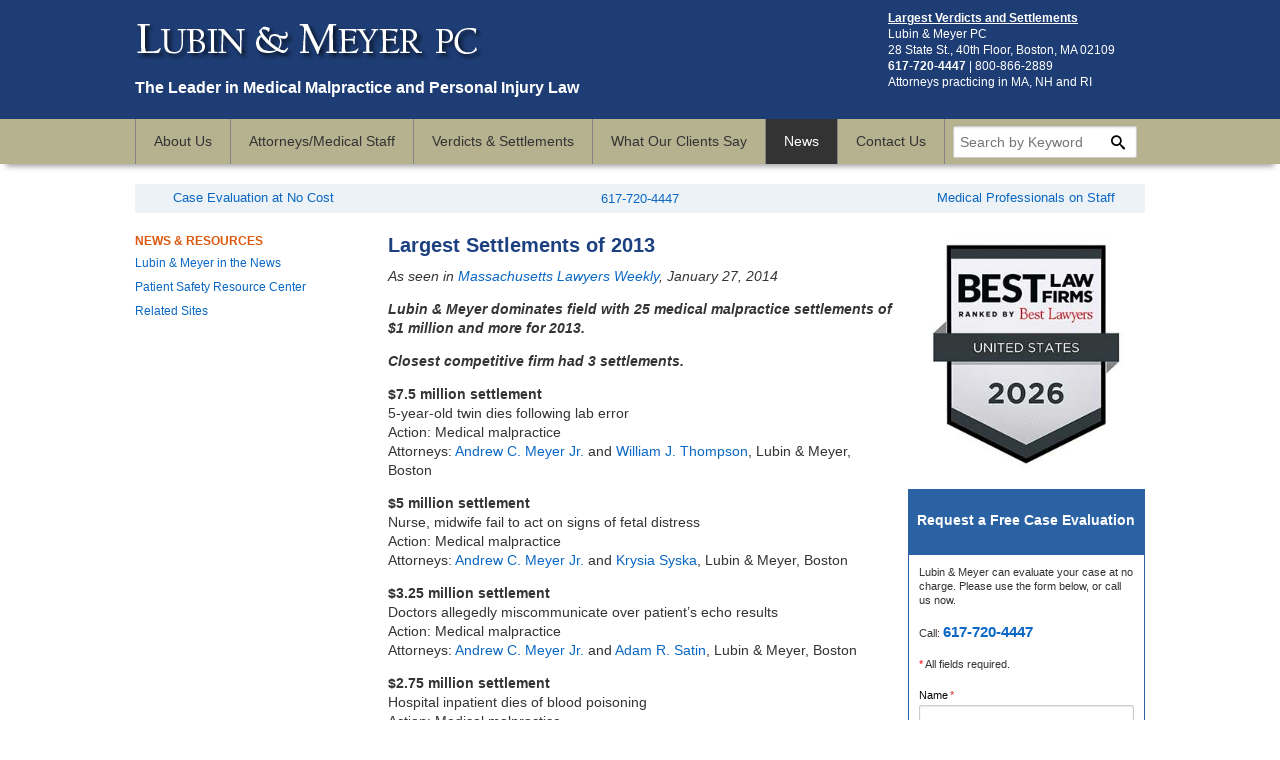

--- FILE ---
content_type: text/html
request_url: https://www.lubinandmeyer.com/news/largestsettlements2013.html
body_size: 6261
content:
<!DOCTYPE html>
<!-- paulirish.com/2008/conditional-stylesheets-vs-css-hacks-answer-neither/ -->
<!--[if IE 8]>    <html class="no-js lt-ie9" lang="en"> <![endif]-->
<!--[if gt IE 8]><!-->
<html class="no-js" lang="en">
<!--<![endif]-->

<head>
    <title>Largest Settlements 2013 - Medical Malpractice - Massachusetts Lawyers Weekly</title>
            <link rel="canonical" href="https://www.lubinandmeyer.com/news/largestsettlements2013.html">

    <meta charset="utf-8" />
<meta http-equiv="X-UA-Compatible" content="IE=edge" />
<!-- Set the viewport width to device width for mobile -->
<meta name="viewport" content="width=device-width, initial-scale=1.0" />


    <meta name="keywords" content="largest settlements, top settlements, 2012, medical malpractice, massachusetts, lawyers, attorneys, January 2013, Massachusetts Lawyers Weekly, lubin, meyer" />
    <meta name="description" content="Largest Medical Malpractice Settlements: Top settlements in 2013 - Massachusetts Lawyers Weekly - law firm Lubin &amp; Meyer dominates with 24 medical malpractice settlements of one million dollars or more as listed in Mass. Lawyers Weekly, Jan. 2014 - attorneys practicing in MA, NH, RI"
    />
    <meta name="format-detection" content="telephone=yes" />
<meta name="robots" content="index, follow" />
<meta name="author" content="Lubin &amp; Meyer PC" />
<meta name="y_key" content="6cd64ddedb77dcea" />
<meta name="google-site-verification" content="on4Zp_le_ADlyaMX1t5xZBgmDbjeRwZLuWDJUpvoWl4" />
<meta name="verify-v1" content="68I+lLoJoGWmFjwkpUkVhwftzLA5gs1GFHQjLZM+Gm4=" />
<meta name="msvalidate.01" content="C959FE34E9C958FE84E81A79228E7828" />
<meta name="classification" content="Massachusetts Medical Malpractice Law Firm, Attorneys" />
<meta name="organization" content="Lubin &amp; Meyer PC, Boston, MA Personal Injury Lawyers" />
<meta name="MSSmartTagsPreventParsing" content="true" />
<link rel="stylesheet" href="/stylesheets/foundation.min.css" />
<link rel="stylesheet" href="/stylesheets/app-min.css" />
<link rel="stylesheet" href="/stylesheets/offcanvas.css" />
<link rel="stylesheet" href="/stylesheets/form.css" />
<script src="/javascripts/modernizr.foundation.js"></script>
<link href="https://plus.google.com/102584511685117932302/" rel="author" />

<!-- Google Tag Manager -->
<script>(function(w,d,s,l,i){w[l]=w[l]||[];w[l].push({'gtm.start':
new Date().getTime(),event:'gtm.js'});var f=d.getElementsByTagName(s)[0],
j=d.createElement(s),dl=l!='dataLayer'?'&l='+l:'';j.async=true;j.src=
'https://www.googletagmanager.com/gtm.js?id='+i+dl;f.parentNode.insertBefore(j,f);
})(window,document,'script','dataLayer','GTM-PX79RXH');</script>
<!-- End Google Tag Manager -->
</head>

<body class="off-canvas hide-extras inner news">
    <header id="header" class="blue">
        <div class="row">
            <div class="seven mobile-four columns">
                <div class="row">
    <div class="one columns show-for-small left">
        <p><a href="#sidebar" id="sidebarButton" class="nounderline"><span class="icon-menu"></span></a></p>
    </div>
    <div class="twelve columns hide-for-small">
        <p>
            <a href="/" title="Lubin &amp; Meyer PC"><img src="/images/lubin-meyer-logo-lg.png" alt="Lubin &amp; Meyer PC" width="350" height="63" /></a>
        </p>
        <h3 class="hide-for-small">The Leader in Medical Malpractice and Personal Injury Law</h3>
    </div>
    <div class="ten columns show-for-small">
        <p>
            <a href="/"><img src="/images/lubin-meyer-logo-sm.png" alt="Lubin &amp; Meyer PC" width="215" height="27" class="mobile" /></a>
        </p>
    </div>
    <div class="one columns show-for-small">
        <p><a href="tel:617.720.4447"><span class="icon-phone show-for-small"></span></a></p>
    </div>
</div>
            </div>
            <div class="five columns hide-for-small">
                <p class="right"><a href="/">Largest Verdicts and Settlements</a><br>
                    Lubin &amp; Meyer PC<br />
28 State St., 40th Floor, Boston, MA 02109<br />
<b>617-720-4447</b> | 800-866-2889<br />
Attorneys practicing in MA, NH and RI
                </p>
            </div>
        </div>
    </header>
    <section class="sub-menu tan hide-for-print">
    <div class="row shadow hide-for-small">
        <div class="twelve columns">
            <div class="row">
                <div class="twelve columns phone-two">
                    <nav id="menu">
                        <ul id="mainNav" class="nav-bar">
                            <li class="about"><a href="/about/index.html">About Us</a></li>
                            <li class="attorneys"><a href="/attorneys/index.html">Attorneys/Medical Staff</a></li>
                            <li class="verdicts"><a href="/cases/index.html">Verdicts &amp; Settlements</a></li>
                            <li class="difference"><a href="/difference/reviews.html">What Our Clients Say</a></li>
                            <li class="news"><a href="/news/index.html">News</a></li>
                            <li class="contact"><a href="/contact/index.html">Contact Us</a></li>
                            <li class="search">
                                <div class="top-search">
                                    <form method="get" class="cse-search-box" action="/search/index.html">
                                        <div class="row collapse">
                                            <div class="twelve mobile-four columns">
                                                <!--<input value="011501617794507974583:0xatuqemnik" name="cx" type="hidden"/>
                                        <input value="FORID:11" name="cof" type="hidden"/>
                                        <input type="hidden" name="ie" value="UTF-8" />-->
                                                <input type="text" name="q" id="q2" placeholder="Search by Keyword" onFocus="if (this.value == 'Search by Keyword') this.value = '';" onBlur="if (this.value == '') this.value = 'Search by Keyword';" maxlength="255" />
                                                <input type="hidden" name="sitesearch" value="https://www.lubinandmeyer.com" />

                                                <button type="submit" id="searchsubmit" class="icon-search"></button>
                                            </div>
                                        </div>
                                    </form>
                                </div>
                            </li>
                        </ul>
                    </nav>
                </div>
            </div>
        </div>
    </div>
</section>
    <div class="container">
        <article id="maincontainer" class="inner">
            <div class="row">
                <div class="twelve columns nopadding">
                    <section role="main">
                        
<div class="row ctalinks">
    <aside class="three columns">
        <p><a href="/about/how.html">Case Evaluation at No Cost</a></p>
    </aside>
    <article class="six columns">
        <p><a href="tel:617-720-4447">617-720-4447</a></p>
    </article>
    <aside class="three columns">
        <p><a href="/about/team.html">Medical Professionals on Staff</a></p>
    </aside>
</div>

                        <div class="row">
                            
<aside class="three columns">
    <nav>
        <section class="section-container news">
            <h6>News &amp; Resources</h6>
            <ul>
                <li><a class="inthenews" href="/news/index.html">Lubin &amp; Meyer in the News</a></li>
                <li><a href="/news/patient-safety-resources.html">Patient Safety Resource Center</a>&nbsp;</li>
                <li><a class="sites" href="/news/sites.html">Related Sites</a></li>
            </ul>
        </section>
    </nav>
</aside>

                            <article class="six columns">
                                <h1>Largest Settlements of 2013</h1>
                                <p><em>As seen in <a href="http://masslawyersweekly.com/2014/01/24/largest-verdicts-settlements-of-2013/" target="_blank">Massachusetts 
                                Lawyers Weekly</a>, January 27, 2014</em></p>
                                <p><strong><em>Lubin &amp; Meyer dominates field with 25 medical malpractice settlements of $1 million and more for 2013.</em></strong></p>
                                <p><strong><em>Closest competitive firm had 3 settlements.<br />
                                </em></strong></p>
                                <p><strong>$7.5 million settlement</strong><br /> 5-year-old twin dies following lab error<br /> Action: Medical malpractice<br /> Attorneys: <a href="/attorneys/index.html">Andrew 
                                C. Meyer Jr.</a> and <a href="/attorneys/thompson.html">William J. Thompson</a>, Lubin &amp; Meyer, Boston</p>
                                <p><strong>$5 million settlement</strong><br /> Nurse, midwife fail to act on signs of fetal distress<br /> Action: Medical malpractice<br /> Attorneys: <a href="/attorneys/index.html">Andrew 
                                C. Meyer Jr.</a> and <a href="/attorneys/syska.html">Krysia Syska</a>, Lubin &amp; Meyer, Boston</p>
                                <p><strong>$3.25 million settlement</strong><br /> Doctors allegedly miscommunicate over patient&rsquo;s echo results<br /> Action: Medical malpractice<br /> Attorneys: <a href="/attorneys/index.html">Andrew 
                                C. Meyer Jr.</a> and <a href="/attorneys/satin.html">Adam R. Satin</a>, Lubin &amp; Meyer, Boston</p>
                                <p><strong>$2.75 million settlement</strong><br /> Hospital inpatient dies of blood poisoning<br /> Action: Medical malpractice<br /> Attorneys: <a href="/attorneys/index.html">Andrew 
                                C. Meyer Jr.</a> and <a href="/attorneys/thompson.html">William J. Thompson</a>, Lubin &amp; Meyer, Boston</p>
                                <p><strong>$2.38 million settlement</strong><br /> Allegedly unnecessary surgery leads to removal of patient&rsquo;s organ<br /> Action: Medical malpractice<br /> Attorneys: <a href="/attorneys/index.html">Andrew 
                                C. Meyer Jr.</a> and <a href="/attorneys/higgins.html">Robert M. Higgins</a>, Lubin &amp; Meyer, Boston</p>
                                <p><strong>$2 million settlement</strong><br /> Failure to manage patient&rsquo;s airway results in death<br /> Action: Medical malpractice<br /> Attorneys: <a href="/attorneys/index.html">Andrew 
                                C. Meyer Jr.</a> and <a href="/attorneys/syska.html">Krysia Syska</a>, Lubin &amp; Meyer, Boston</p>
                                <p><strong>$2 million settlement</strong><br /> Patient suffers fatal heart attack while doctor is on vacation<br /> Action: Medical malpractice<br /> Attorney: Benjamin R. Novotny, Lubin
                                    &amp; Meyer, Boston</p>
                                <p><strong>$2 million settlement</strong><br /> Patient left paralyzed after suffering cervical spine injury<br /> Action: Medical malpractice<br /> Attorneys: <a href="/attorneys/index.html">Andrew 
                                C. Meyer Jr.</a> and <a href="/attorneys/higgins.html">Robert M. Higgins</a>, Lubin &amp; Meyer, Boston</p>
                                <p><strong>$2 million settlement</strong><br /> Suicide occurs in psychiatric facility<br /> Action: Medical malpractice<br /> Attorney: <a href="/attorneys/syska.html">Krysia Syska</a>, Lubin &amp; Meyer, Boston</p>
                                <p><strong>$2 million settlement</strong><br /> Unknown maternal blood disorder causes complication and delayed delivery<br /> Action: Medical malpractice<br /> Attorney: <a href="/attorneys/syska.html">Krysia Syska</a>, Lubin
                                    &amp; Meyer, Boston</p>
                                <p><strong>$1.75 million settlement</strong><br /> Misread pathology blamed for delay in diagnosis of uterine cancer<br /> Action: Medical malpractice<br /> Attorneys: <a href="/attorneys/index.html">Andrew 
                                C. Meyer Jr.</a> and <a href="/attorneys/cappiello.html">Nicholas Cappiello</a>, Lubin &amp; Meyer, Boston</p>
                                <p><strong>$1.75 million settlement</strong><br /> Patient kept waiting in ER suffers progression of neurologic disorder<br /> Action: Medical malpractice<br /> Attorneys: <a href="/attorneys/index.html">Andrew 
                                C. Meyer Jr.</a> and <a href="/attorneys/satin.html">Adam R. Satin</a>, Lubin &amp; Meyer, Boston</p>
                                <p><strong>$1.5 million settlement</strong><br /> Breast cancer diagnosis allegedly delayed<br /> Action: Medical malpractice<br /> Attorneys: <a href="/attorneys/index.html">Andrew 
                                C. Meyer Jr.</a> and <a href="/attorneys/higgins.html">Robert M. Higgins</a>, Lubin &amp; Meyer, Boston</p>
                                <p><strong>$1.35 million settlement</strong><br /> Patient claims Stage III cancer was preventable<br /> Action: Medical malpractice<br /> Attorneys: <a href="/attorneys/index.html">Andrew 
                                C. Meyer Jr.</a> and <a href="/attorneys/thompson.html">William J. Thompson</a>, Lubin &amp; Meyer, Boston</p>
                                <p><strong>$1.25 million settlement</strong><br /> Misread film causes year-long delay in cancer diagnosis<br /> Action: Medical malpractice<br /> Attorneys: <a href="/attorneys/index.html">Andrew 
                                C. Meyer Jr.</a> and <a href="/attorneys/thompson.html">William J. Thompson</a>, Lubin &amp; Meyer, Boston</p>
                                <p><strong>$1.2 million settlement</strong><br /> Patient dies after suffering common bile duct injury<br /> Action: Medical malpractice<br /> Attorneys: <a href="/attorneys/index.html">Andrew 
                                C. Meyer Jr.</a> and <a href="/attorneys/higgins.html">Robert M. Higgins</a>, Lubin &amp; Meyer, Boston</p>
                                <p><strong>$1 million settlement</strong><br /> Allegedly unnecessary biopsy leads to patient&rsquo;s death<br /> Action: Medical malpractice<br /> Attorneys: <a href="/attorneys/index.html">Andrew 
                                C. Meyer Jr.</a> and <a href="/attorneys/cappiello.html">Nicholas Cappiello</a>, Lubin &amp; Meyer, Boston</p>
                                <p><strong>$1 million settlement</strong><br /> Girl, 12, dies after prescription error<br /> Action: Medical malpractice<br /> Attorneys: <a href="/attorneys/index.html">Andrew 
                                C. Meyer Jr.</a> and <a href="/attorneys/higgins.html">Robert M. Higgins</a>, Lubin &amp; Meyer, Boston</p>
                                <p><strong>$1 million settlement</strong><br /> Patient dies after undergoing radiation therapy<br /> Action: Medical malpractice<br /> Attorneys: <a href="/attorneys/index.html">Andrew 
                                C. Meyer Jr.</a> and <a href="/attorneys/higgins.html">Robert M. Higgins</a>, Lubin &amp; Meyer, Boston</p>
                                <p><strong>$1 million settlement</strong><br /> Pancreatic lesion on CT scan goes unreported<br /> Action: Medical malpractice<br /> Attorneys: <a href="/attorneys/index.html">Andrew 
                                C. Meyer Jr.</a> and <a href="/attorneys/thompson.html">William J. Thompson</a>, Lubin &amp; Meyer, Boston</p>
                                <p><strong>$1 million settlement</strong><br /> Anal cancer diagnosis delayed<br /> Action: Medical malpractice<br /> Attorneys: <a href="/attorneys/index.html">Andrew 
                                C. Meyer Jr.</a> and <a href="/attorneys/thompson.html">William J. Thompson</a>, Lubin &amp; Meyer, Boston</p>
                                <p><strong>$1 million settlement</strong><br /> Patient, 46, dies after doctors fail to detect toxic colon dilation<br /> Action: Medical malpractice<br /> Attorneys: <a href="/attorneys/index.html">Andrew 
                                C. Meyer Jr.</a> and <a href="/attorneys/thompson.html">William J. Thompson</a>, Lubin &amp; Meyer, Boston</p>
                                <p><strong>$1 million settlement</strong><br /> Elderly woman dies of hematoma following fall<br /> Action: Medical malpractice<br /> Attorneys: <a href="/attorneys/index.html">Andrew 
                                C. Meyer Jr.</a> and Benjamin R. Novotny, Lubin &amp; Meyer, Boston</p>
                                <p><strong>$1 million settlement</strong><br /> Diagnosis, treatment of stroke delayed<br /> Action: Medical malpractice<br /> Attorney: <a href="/attorneys/syska.html">Krysia Syska</a>, Lubin &amp; Meyer, Boston</p>
                                <p><strong>$1 million settlement</strong><br /> Mishandled post-op communications blamed for patient&rsquo;s lost vision<br /> Action: Medical malpractice<br /> Attorney: <a href="/attorneys/satin.html">Adam R. Satin</a>,
                                    Lubin &amp; Meyer, Boston</p>
                                <p>See also:</p>
                                <p><strong><em><a href="/news/largestverdicts2013.html">Lubin &amp; Meyer achieves 4 of the 10 largest verdicts for 2013</a></em></strong></p>
                                <p> Read more about specific cases: <a href="/cases/caselist.html" title="Medical Malpractice Verdicts and Settlements">Verdicts and Settlements by injury type</a> </p>
                                <p>See our record, year by year&#133;</p>
                                <p>See also: <a href="/news/largestsettlements2012.html">Largest Settlements of 2012</a></p>
                                <p>See also: <a href="/news/largestsettlements2011.html" title="Largest Jury Verdicts MA">Largest Settlements of 2011</a></p>
                                <p>See also: <a href="/news/largest_verdicts2011.html" title="Largest Jury Verdicts MA">Largest Jury Verdicts of 2011</a></p>
                                <p>See also: <a href="/news/settlements2010.html" title="Largest Settlements MA">Largest Settlements 2010</a></p>
                                <p>See also: <a href="/news/settlements2009.html">Largest Settlements 2009</a></p>
                                <p>See also: <a href="/news/settlements2008.html">Largest Settlements 2008</a></p>
                                <p>See also: <a href="/news/largest_verdicts2008.html">Largest Verdicts 2008</a></p>
                                <p>See also: <a href="/news/largest_verdicts2007.html">Top Verdicts 2007</a> </p>
                                <p>See also: <a href="/news/settlements2007.html">Largest Settlements 2007</a></p>
                                <p>See also: <a href="/news/top_settlements2006.html">Largest Settlements in 2006</a></p>
                                <p>See also: <a href="/news/verdicts2005.html">Top Verdicts of 2005</a> </p>
                                <p>See also: <a href="/news/settlements2005.html">Largest Settlements in 2005</a></p>
                                <p>See also: <a href="/news/news_verdicts.html">Featured Verdicts of 2004</a></p>
                                <p>See also: <a href="/news_settlements2003.html">Largest Settlements in 2003</a></p>
                                <p>Return to <a href="/news/index.html">News</a> index</p>
                            </article>
                             						<aside class="three columns">
                            <figure><a href="/news/best-law-firms.html"><img src="/images/badges/best-law-firms-2026.jpg" alt="Best Law Firms 2026" width="154" height="154"/></a></figure>
                            							<section class="panel large white blueborder">
                                <header class="lightblue">
                                    <h2>Request a Free Case Evaluation</h2>
                                </header>
                                <article class="form">
                                    <p>Lubin &amp; Meyer can evaluate your case at no charge. Please use the form below, or call us now.</p>
                                    <p>Call: <strong><a href="tel:617-720-4447">617-720-4447</a></strong></p>
                                    <p><span class="asterisk">*</span> All fields required.</p>
                                    <script src="https://www.cognitoforms.com/f/seamless.js" data-key="UGrBKrouq0qMElXz9pDYWA" data-form="1"></script>
                                    <script>Cognito.prefill({"referrerURL":document.URL});</script>
                                </article>
                            </section>

                            							<section class="section-container">
                                <a class="button callout" href="/difference/reviews.html">
                                <h6>Read Client Reviews</h6>
                                <p>
                                    <i class="icon-star-full"></i>
                                    <i class="icon-star-full"></i>
                                    <i class="icon-star-full"></i>
                                    <i class="icon-star-full"></i>
                                    <i class="icon-star-full"></i>
                                 </p></a>
                            </section>
                        </aside>

                        </div>
                    </section>
                    <section id="sidebar" role="complementary">
    <nav id="sideMenu" role="navigation">
        <ul id="sideMainNav" class="nav-bar vertical">
            <li><a href="/">Home</a></li>
            <li><a href="/about/index.html">About Us</a></li>
            <li><a href="/attorneys/index.html">Attorneys/Medical Staff</a></li>
            <li><a href="/cases/index.html">Verdicts &amp; Settlements</a></li>
            <li><a href="/difference/reviews.html">What Our Clients Say</a></li>
            <li><a href="/news/index.html">News / Resources</a></li>
            <li><a href="/contact/index.html">Contact Us/Directions</a></li>
            <li class="phone"><a href="tel:617.720.4447"><i class="icon-phone offcanvas"></i>Call now&#8230;</a></li>
            <li class="search">
                <div class="top-search">
                    <form method="get" class="cse-search-box" action="/search/index.html">
                        <div class="row collapse">
                            <div class="twelve columns">
                                <!--<input value="011501617794507974583:0xatuqemnik" name="cx" type="hidden"/>
                            <input value="FORID:11" name="cof" type="hidden"/>
                            <input type="hidden" name="ie" value="UTF-8" />-->
                                <input type="text" name="q" id="q2" placeholder="Search by Keyword" onFocus="if (this.value == 'Search by Keyword') this.value = '';" onBlur="if (this.value == '') this.value = 'Search by Keyword';" maxlength="255" />
                                <input type="hidden" name="sitesearch" value="https://www.lubinandmeyer.com" />

                                <button type="submit" id="searchsubmit" class="icon-search offcanvas"></button>
                            </div>
                        </div>
                    </form>
                </div>
            </li>
        </ul>
    </nav>
</section>
                </div>
            </div>
        </article>
    </div>
    <footer class="site-footer blue" role="contentinfo">    <section>        <div class="row">            <div class="twelve columns">                <nav>                    <ul id="footerNav" class="inline-list">                    	<li class="home"><a href="/">Home</a></li>                        <li class="about"><a href="/about/index.html">About Us</a></li>                        <li class="attorneys"><a href="/attorneys/index.html">Attorneys/Medical Staff</a></li>                        <li class="verdicts"><a href="/cases/index.html">Verdicts &amp; Settlements</a></li>                        <li class="difference"><a href="/difference/reviews.html">What Our Clients Say</a></li>                        <li class="news"><a href="/news/index.html">News</a></li>                        <li class="contact"><a href="/contact/index.html">Contact Us</a></li>                    </ul>                </nav>            </div>        </div>        <div class="row">            <div class="twelve columns legalese">
				<ul id="footerSocialLinks" class="inline-list socialicons">
					<li><a href="https://www.youtube.com/watch?v=5xrCXhzwU-8&list=FLl1IUIqyDZI0lh73V9eJEmQ&index=1" target="_blank"><em class="icon-youtube"></em></a></li>
                    <li><a href="https://www.facebook.com/lubinandmeyer" target="_blank"><i class="icon-facebook2"></i></a></li>
                    <li><a href="https://twitter.com/lubinandmeyer" target="_blank"><i class="icon-twitter2"></i></a></li>
                    <li><a href="https://www.instagram.com/lubinandmeyer" target="_blank"><i class="icon-instagram"></i></a></li>
                    
                </ul>
                <p> &copy; 2001-<span id="year"></span> Lubin &amp; Meyer PC. The innovative leader in medical malpractice and personal injury law.<br />
                28 State Street, 40th Floor, Boston, Massachusetts 02109. 617-720-4447 | 800-866-2889 | <a href="/contact/directions.html">Directions</a> </p>                <p>Attorneys licensed in Massachusetts (MA), New Hampshire (NH) and Rhode Island (RI)</p>                <nav>                    <ul id="footerUtils" class="inline-list">    
                <li><a href="/equality-statement.html">Statement on Equality</a></li>                
                <li><a href="https://www.lubinandmeyernh.com/p/nh.html" title="NH Medical Malpractice Attorneys" target="_blank">View our NH site</a></li>                        <li><a href="https://www.lubinandmeyerri.com/p/ri-home.html" title="RI Medical Malpractice Attorneys" target="_blank">View our RI site</a></li>                                        </ul>                </nav>                <nav>                    <ul id="footerSocial" class="inline-list">
                <li><a href="https://www.thepatientsafetyblog.org/" title="Patient Safety Blog" target="_blank">View our Patient Safety Blog</a></li>    
                <li><a href="/sitemap.html">Site Map</a></li>
                <li><a href="/privacy.html">Privacy Statement</a></li>
<li><a href="/rss.xml">RSS</a></li>
</ul>                
  </nav>                <h6>ATTORNEY ADVERTISING:</h6>                <p>This information is provided for informational purposes only and does not offer legal advice.</p>
  <p>Use of this web site or e-mail does not establish an attorney-client relationship. Information submitted via email form is not secure.</p>
  <p>Past performance does not guarantee future results.</p>            </div>        </div>    </section></footer>
    
<!-- Included JS Files (Compressed) -->
<script src="https://cdnjs.cloudflare.com/polyfill/v3/polyfill.min.js?version=4.8.0&features=IntersectionObserver
" defer async></script>
<script src="/javascripts/jquery.min.js"></script> <script src="/javascripts/foundation.min.js"></script> <!-- Initialize JS Plugins --> <script src="/javascripts/jquery.offcanvas.js"></script> <!--[if lt IE 9]>	<script src="/javascripts/selectivizr-min.js"></script>	<script src="/javascripts/respond.min.js"></script><![endif]--> <script src="/javascripts/ios-orientationchange-fix.js"></script> <script src="/javascripts/app.js"></script><script src="/javascripts/jquery.mockjax.js"></script> <script src="/javascripts/jquery.form.js"></script> <script src="/javascripts/jquery.validate.min.js"></script> <script src="/javascripts/additional-methods.min.js"></script><script src="/javascripts/main.js"></script>
    <script>
$(function() {
// Create the dropdown base
      $("<select />").appendTo("nav section");
      // Create default option "Go to..."
      $("<option />", {
         "selected": "selected",
         "value"   : "",
         "text"    : "Select a Page"
      }).appendTo("nav section.news select");
      // Populate dropdown with menu items
      $("nav section.news a").each(function() {
       var el = $(this);
       $("<option />", {
           "value"   : el.attr("href"),
           "text"    : el.text()
       }).appendTo("nav section.news select");
      });
	   // To make dropdown actually work
	   // To make more unobtrusive: //css-tricks.com/4064-unobtrusive-page-changer/
      $("nav section select").change(function() {
        window.location = $(this).find("option:selected").val();
      });
});
</script>
</body>

</html>

--- FILE ---
content_type: text/css
request_url: https://www.lubinandmeyer.com/stylesheets/app-min.css
body_size: 7263
content:
h2,p{font-weight:400}.entry h3,h3,h6,p{line-height:1.4em}.entry h3,h1,h3,h6{font-weight:700}.nav-bar>li,.nav-bar>li:last-child{box-shadow:none;border-right:none}.icon-bubble,.icon-bubble span,.img{position:absolute}#header h3,aside p,blockquote,blockquote p{font-style:normal}html{font-size:100%}blockquote,body,dd,div,dl,dt,form,h1,h2,h3,h4,h5,h6,li,ol,p,pre,td,th,ul{margin:0;padding:0;font-family:"Helvetica Neue",Helvetica,Arial,sans-serif;font-size:1em;direction:ltr}h1,h2{font-family:Helvetica,Arial!important}.entry h3,.entry p,h3,h6{font-family:Arial!important}body{background:#fff}.row .row{margin:0 -15px}.flex-video{padding-bottom:55.6%;margin-bottom:15px}.floatleft{float:left}.floatright{float:right}.clearleft{clear:left;padding-top:15px}.clearright{clear:right;padding-top:15px}.text-center{text-align:center}.entry h3,.entry p{text-align:left}p{margin-bottom:1em}.six.columns .row.address.last{margin-bottom:15px}.address p{margin-bottom:0}h1,h2,h3{margin-bottom:10px}a,span{color:#0b68c4}span.error{color:#C60F13}h1{line-height:1.2;font-size:30px;color:#1d4080}.entry h3,h2,h3{color:#282828}h2{font-size:18px}h3{font-size:16px}.entry h3{font-size:14px;margin-bottom:0}.entry p{font-size:13px}h6{font-size:12px;color:#dc5a0f;text-transform:uppercase;margin-bottom:5px}figure{text-align:center;margin-bottom:15px}@font-face{font-family:icomoon;src:url(/fonts/icomoon.eot?-26otgl);src:url(/fonts/icomoon.eot?#iefix-26otgl) format('embedded-opentype'),url(/fonts/icomoon.woff?-26otgl) format('woff'),url(/fonts/icomoon.ttf?-26otgl) format('truetype'),url(/fonts/icomoon.svg?-26otgl#icomoon) format('svg');font-weight:400;font-style:normal}[class*=" icon-"],[class^=icon-]{font-family:icomoon;speak:none;font-style:normal;font-weight:400;font-variant:normal;text-transform:none;line-height:1;-webkit-font-smoothing:antialiased;-moz-osx-font-smoothing:grayscale}.icon-phone:before{content:"\e942"}.icon-bubble:before{content:"\e96b"}.icon-search:before{content:"\e986"}.icon-stats-bars:before{content:"\e99c"}.icon-menu:before{content:"\e9bd"}.icon-star-full:before{content:"\e9d9"}.icon-instagram:before{content:"\ea90"}.icon-google-plus2:before{content:"\ea89"}.icon-twitter2:before{content:"\ea92"}.icon-facebook2:before{content:"\ea8d"}.icon-youtube:before{content:"\ea97"}.icon-blogger2:before{content:"\eaba"}.button.callout:after,.button:after{content:""}.icon-blogger2,.icon-bubble,.icon-facebook2,.icon-google-plus2,.icon-instagram,.icon-search,.icon-star-full,.icon-stats-bars,.icon-twitter2,.icon-youtube{float:left}.icon-phone{float:right}.img,.resources .icon-phone{float:left}.icon-bubble{top:0;font-size:3.5em;padding-right:0}.icon-bubble span{color:#FFF;text-align:center;left:5px;top:18px;font-size:10px}.asterisk{color:red;font-size:11px;font-family:Arial}ul.resources{margin:0!important}ul.resources li{list-style:none;line-height:40px;margin-bottom:10px}.icon-star-full{font-size:28px;color:#f9b717}.icon-search{font-size:1em}.icon-stats-bars{font-size:2.5em;color:red}.icon-blogger2,.icon-facebook2,.icon-google-plus2,.icon-twitter2,.icon-youtube,ul.resources li .icon-phone{font-size:2.4375rem!important;color:#999;margin-right:15px}ul.socialicons li .icon-blogger2,ul.socialicons li .icon-facebook2,ul.socialicons li .icon-google-plus2,ul.socialicons li .icon-instagram,ul.socialicons li .icon-twitter2,ul.socialicons li .icon-youtube{font-size:2.4375rem!important;color:#fff;margin-right:15px}.icon-youtube:hover,ul.socialicons li .icon-youtube:hover{color:#b00}.icon-blogger2:hover,ul.socialicons li .icon-blogger2:hover{color:#F60}.icon-twitter2:hover,ul.socialicons li .icon-twitter2:hover{color:#00aced}.icon-facebook2:hover,ul.socialicons li .icon-facebook2:hover{color:#3b5998}.icon-instagram:hover,ul.socialicons li .icon-instagram:hover{color:#000}.icon-google-plus2:hover,ul.socialicons li .icon-google-plus2:hover{color:#dd4b39}ul.resources li .icon-phone:hover{color:#0B68C4;text-decoration:none}.nopadding{padding:0}.paddingleft{padding:0 0 0 15px}.paddingright{padding:0 15px 0 0}.phone-link:hover{text-decoration:none}.eight.columns{padding:0}.nine.columns{border-left:1px solid #d1d3d4}.row aside.three.columns{padding:0 15px 0 0}.row aside.three.columns img{width:auto}.sub-menu{width:100%;height:45px;-webkit-box-shadow:0 8px 6px -6px #999;-moz-box-shadow:0 8px 6px -6px #999;box-shadow:0 8px 6px -6px #999}.row aside.three.columns:last-child{padding:0 0 0 15px}.row article.six.columns{padding:0}a:hover{text-decoration:underline}#header a,.button.callout,.button:hover,.marketing #header .five.columns p a,.marketing #header .five.columns p a:active,.marketing #header .five.columns p a:hover{text-decoration:none}ol li,p,ul li{color:#363435;font-size:14px}article ol{margin-left:35px;margin-bottom:15px}#header h1,#header p,#header ul.inline-list{margin-bottom:0}.marketing #header .five.columns{padding-right:0}.marketing #header .five.columns p{font-size:22px;position:absolute;top:60px;right:-15px}label{color:#363435;font-size:11px}#header h3,#header p,.about .nav-bar>li.about a,.attorneys .nav-bar>li.attorneys a,.contact .nav-bar>li.contact a,.difference .nav-bar>li.difference a,.news .nav-bar>li.news a,.verdicts .nav-bar>li.verdicts a{color:#fff}ul li ul li{font-size:1em}#header.blue{padding:10px 0}#header .seven.columns{padding:0 15px 0 0}#header .two.columns{padding:0 0 0 15px}#header p{font-size:.75em}#header p a{text-decoration:underline;font-weight:700;color:#fff}#header h3{text-align:left;font-family:Arial!important;font-weight:700}.button.callout,.button.callout p,.panel h3{text-align:center}.seven .twelve.columns{padding:0 15px 0 0}.nav-bar,.row.shadow .columns{padding:0}.nav-bar{height:1.875em;line-height:1.875em;margin:0;background:0 0}.nav-bar li{line-height:45px}.nav-bar>li{border-bottom:none;border-top:none;border-left:1px solid #858384}.nav-bar>li.search{height:45px}.nav-bar>li.search:hover{background:#b6b28f}.about .nav-bar>li.about,.attorneys .nav-bar>li.attorneys,.contact .nav-bar>li.contact,.difference .nav-bar>li.difference,.news .nav-bar>li.news,.verdicts .nav-bar>li.verdicts{background:#333}.nav-bar li a{color:#333}.nav-bar li:hover a{color:#fff}.tan{background:#b6b28f}.img{height:100%}.inner article h1{font-size:20px}.inner.marketing article h1{font-size:24px}.inner.marketing article h2{font-size:20px}article label{font-size:14px}article aside label{font-size:11px}.panel{border:1px solid #efefef;background:#f0f0f0;padding:10px;min-height:63px;margin:0 0 15px}.panel.singleline h3{line-height:2.625em}.section-container{margin-bottom:15px}.button{width:auto;background:#006fb0;border:1px solid #006fb0;border-radius:none;box-shadow:none;font-weight:400;text-transform:uppercase;line-height:1.1}.button:after{height:10px;width:6px;padding-left:17px;background:url(/images/icons/white-arrow.png) right center no-repeat}input.button[type=submit]{background:url(/images/icons/white-arrow.png) 95% center no-repeat #006fb0;color:#fff}input.button[type=submit]:hover{color:#fff;background-color:#2284a1}.button.callout{border:1px solid #2B62A3;background:#fff;color:#2B62A3;width:100%;padding:10px 20px 0}.button.callout h6{color:#2B62A3;font-weight:700;text-transform:none;font-size:12px}.button.callout p{margin-bottom:0}.panel.large.white.orangeborder .entry p,.panel.large.white.whiteborder figure{text-align:left}.button.callout p i.icon-star-full{float:none}.button.callout:hover{color:#fdac4d}.carousel-container{width:100%;background:#fff;overflow:hidden;margin-bottom:15px}.nounderline{text-decoration:none!important}.orange{background:#D56838}.white{background:#fff}.panel.bordered{border:1px solid #D56838;padding:0}.panel.radius{-webkit-border-radius:10px;-moz-border-radius:10px;-ms-border-radius:10px;-o-border-radius:10px;border-radius:10px}.panel.radius.large{padding:0}.panel.large.white.blueborder{border:1px solid #2B62A3;padding:0}.panel.large.white.whiteborder{border:none;padding:0}.panel.large.white.whiteborder img{width:100%}.panel.large.white.orangeborder{border:1px solid #D56838;padding:0}.panel.large.white.orangeborder .entry h3{text-align:left;font-weight:700}.panel header h2,.panel header h2 a{font-size:14px;text-align:center}.panel.large.white.blueborder article,.panel.large.white.orangeborder article{padding:10px}.panel header{padding:10px 0 5px}.panel header.blue,.panel header.orange{height:40px;padding:0 10px}.panel header h2{color:#dd8354;font-weight:700;line-height:1.1em}.inner .panel h2{color:#58585a}.panel header.lightblue h2,.panel header.orange h2{color:#fff;text-align:left;line-height:40px}.marketing .panel header.lightblue h2{line-height:1.4!important;font-size:22px!important}.ctalinks p,.inner .panel header.lightblue h2,.logos p,figure.centered,ul.peachpanel li{text-align:center}.ctalinks{margin-top:20px!important;margin-bottom:20px!important;padding:5px 0;background:#ecf2f6}.marketing .ctalinks{margin-bottom:0!important;background:0 0}.marketing .ctalinks *{display:none!important}.ctalinks p{margin-bottom:0}.ctalinks p a,.ctalinks p span{font-size:13px}aside nav select{display:none}aside nav ul li{list-style-type:none;font-size:12px;margin-bottom:5px}aside nav ul li ul li{list-style-type:circle}@media (max-width:1015px){aside nav ul{display:none}aside nav select{display:block}}.inner aside article.form p{font-size:11px}aside p strong{font-size:15px}.panel h6{margin:15px 0;font-size:13px;text-transform:none;color:#000}.panel ul{margin:15px 15px 0;line-height:1.2}.panel p,.panel ul li{font-size:13px;margin-bottom:15px}.six.columns .panel p,.six.columns .panel ul li{font-size:14px}.panel nav h6{color:#d5692a;margin:10px 15px;text-transform:uppercase}.entry,section.testimonial{margin-bottom:15px}.video-caption{padding:0 15px}.side-nav{padding:0 0 0 15px}.side-nav ul{margin-left:15px;margin-right:0}.side-nav li{list-style:none;font-size:.8em;line-height:1.2em;padding-bottom:10px}.side-nav li a{color:#3c6aa2}.logos img{width:20%;padding-right:15px}.logos img.small{width:10%}.bio21 aside li a.bio21,.bio22 aside li a.bio22,.bio23 aside li a.bio23,.bio24 aside li a.bio24,.bio25 aside li a.bio25,.bio26 aside li a.bio26,.bio27 aside li a.bio27,.bio28 aside li a.bio28,.bio29 aside li a.bio29,.bio30 aside li a.bio30,.bio31 aside li a.bio31,.bio32 aside li a.bio32,.bio33 aside li a.bio33,.bio34 aside li a.bio34,.bio35 aside li a.bio35,.bio36 aside li a.bio36,.bio37 aside li a.bio37,.bio38 aside li a.bio38,.bio39 aside li a.bio39,.bio40 aside li a.bio40,.bresnick aside li a.bresnick,.cancer aside li a.cancer,.cappiello aside li a.cappiello,.carucci aside li a.carucci,.caselist aside li a.caselist,.cashman aside li a.cashman,.cerebralpalsy li a.cerebralpalsy,.clientssay li a.clientssay,.compare li a.compare,.cranford aside li a.cranford,.darland aside li a.darland,.directions aside li a.directions,.duchesneau aside li a.duchesneau,.emailform aside li a.emailform,.gielowski aside li a.gielowski,.higgins aside li a.higgins,.how li a.how,.inthenews aside li a.inthenews,.jyang aside li a.jyang,.leber aside li a.leber,.manning aside li a.manning,.mazur aside li a.mazur,.medicalmalpractice li a.medicalmalpractice,.meyer aside li a.meyer,.novotny aside li a.novotny,.patientrights li a.patientrights,.pilaw aside li a.pilaw,.protecting li a.protecting,.ques li a.ques,.recordofsuccess aside li a.recordofsuccess,.reportamedicalerror aside li a.reportamedicalerror,.ridge aside li a.ridge,.satin aside li a.satin,.shea aside li a.shea,.sites aside li a.sites,.stroke aside li a.stroke,.syska aside li a.syska,.team li a.team,.thomas aside li a.thomas,.thompson aside li a.thompson,.transforming li a.transforming,.tremaine aside li a.tremaine,.verdicts aside li a.verdicts,.wenham aside li a.wenham,.zahka aside li a.zahka{color:#363435;text-decoration:none;cursor:text}.bio21 aside li a.bio21:after,.bio22 aside li a.bio22:after,.bio23 aside li a.bio23:after,.bio24 aside li a.bio24:after,.bio25 aside li a.bio25:after,.bio26 aside li a.bio26:after,.bio27 aside li a.bio27:after,.bio28 aside li a.bio28:after,.bio29 aside li a.bio29:after,.bio30 aside li a.bio30:after,.bresnick aside li a.bresnick:after,.cancer aside li a.cancer:after,.cappiello aside li a.cappiello:after,.carucci aside li a.carucci:after,.caselist aside li a.caselist:after,.cashman aside li a.cashman:after,.cerebralpalsy li a.cerebralpalsy:after,.clientssay li a.clientssay:after,.compare li a.compare:after,.cranford aside li a.cranford:after,.darland aside li a.darland:after,.directions aside li a.directions:after,.duchesneau aside li a.duchesneau:after,.emailform aside li a.emailform:after,.gielowski aside li a.gielowski:after,.higgins aside li a.higgins:after,.how li a.how:after,.inthenews aside li a.inthenews:after,.jyang aside li a.jyang:after,.leber aside li a.leber:after,.manning aside li a.manning:after,.mazur aside li a.mazur:after,.medicalmalpractice li a.medicalmalpractice:after,.meyer aside li a.meyer:after,.novotny aside li a.novotny:after,.patientrights li a.patientrights:after,.pilaw li a.pilaw:after,.protecting li a.protecting:after,.ques li a.ques:after,.recordofsuccess aside li a.recordofsuccess:after,.reportamedicalerror aside li a.reportamedicalerror:after,.ridge aside li a.ridge:after,.satin aside li a.satin:after,.shea aside li a.shea:after,.sites aside li a.sites:after,.stroke li a.stroke:after,.syska aside li a.syska:after,.team li a.team:after,.thomas aside li a.thomas:after,.thompson aside li a.thompson:after,.transforming li a.transforming:after,.tremaine aside li a.tremaine:after,.verdicts aside li a.verdicts:after,.wenham aside li a.wenham:after,.zahka aside li a.zahka:after{content:" > "}.flex-video.meyer,.video-caption.meyer{display:none}.panel .entry figure,.site-footer,body.meyer .flex-video.meyer,body.meyer .video-caption.meyer{display:block}.radius.large{-webkit-border-radius:15px;-moz-border-radius:15px;-ms-border-radius:15px;-o-border-radius:15px;border-radius:15px}.blue{background:#1E3D74}.lightblue{background:#2b62a3}article .six.columns ul.peachpanel{margin-left:0}ul.peachpanel li{background:#F1E2D1;list-style-type:none;height:40px;padding:5px 0}.entry{clear:left}.testimonial blockquote{clear:left;padding:15px 0 0}.entry h6{margin:0}blockquote{border:none;color:#363435;padding:0 15px}blockquote p{line-height:1.4em;color:#363435}hr{margin:0 0 15px;border-bottom:1px solid #363435}blockquote cite{font-size:12px;color:#000}article.six.columns ul{margin:0 0 15px 50px}article.six.columns ul li ul{margin:15px 0 15px 35px}article figure{text-align:left}aside figure{text-align:center}.inline-list a{text-decoration:underline;color:#027ec4;font-size:1em}.site-footer{position:relative;float:left;width:100%;height:auto}.site-footer section{text-align:center;margin:10px auto}.site-footer p{color:#fff;font-size:.9em;padding:0;margin:0}.site-footer p span{color:#fff!important}.site-footer h6{color:#fff}.site-footer .blue ul.inline-list,.site-footer ul.link-list{margin:0 0 10px}.site-footer ul.inline-list{margin:1rem 0}.contactinfo ul.inline-list>li,.site-footer ul.inline-list>li,.site-footer ul.link-list>li{margin:0 10px 0 0;float:none;display:inline-block}.site-footer ul.inline-list.socialicons>li{margin:0}.site-footer #footerNav.inline-list{float:none;margin:0 1rem 0 0}.site-footer section a{text-decoration:underline;color:#fff!important}.site-footer #footerNav a,.site-footer #footerSocial a,.site-footer #footerUtils a{text-decoration:underline;color:#fff!important;line-height:1.2em}.cse .gsc-resultsHeader,.gs-promotion-image-cell,.gs-web-image-box-landscape img.gs-image,.gsc-resultsHeader,.gsc-table-cell-thumbnail{display:none!important}.minheight{min-height:500px}@media only screen and (max-width:640px){#header .row .row,.site-footer #footerNav.inline-list,.site-footer .footerpadding ul.inline-list,[role=main] .row .row{margin:0}ul.inline-list.social-icons{margin:1rem 0}#globalhead .inline-list li a,.site-footer #footerNav.inline-list li a:hover,.site-footer a{text-decoration:none}.site-footer #footerNav ul.inline-list>li:after,.site-footer .footerpadding ul.inline-list li:after,.white ul.inline-list>li:after,input[type=email],input[type=phone],input[type=text],textarea .site-footer #footerNav ul.inline-list>li:last-child:after{content:''}h1{font-size:28px!important}input{outline:0;-webkit-appearance:none}#header p a img{max-width:none}input[type=search]{-webkit-box-sizing:content-box;font-family:inherit;font-size:100%;border:1px solid #cececd;padding:9px 10px;width:300px;-webkit-appearance:none;-webkit-border-radius:0;-webkit-transition:all .5s;-moz-transition:all .5s;transition:all .5s}input::-webkit-search-cancel-button,input::-webkit-search-decoration{display:none}.paddingleft,.paddingright{padding:0 0 0 15px}.nopadding .paddingleft{padding-left:15px}input[type=search]:focus{width:300px;background-color:#fff;border-color:#6dcff6;-webkit-box-shadow:0 0 5px rgba(109,207,246,.5);-moz-box-shadow:0 0 5px rgba(109,207,246,.5);box-shadow:0 0 5px rgba(109,207,246,.5)}input:-moz-placeholder{color:inherit;}input::-webkit-input-placeholder{color:inherit;}.nav-bar.vertical .top-search input::placeholder,.nav-bar.vertical .top-search input:-ms-input-placeholder,.nav-bar.vertical .top-search input::-ms-input-placeholder,.nav-bar.vertical .top-search input:-moz-placeholder,.nav-bar.vertical .top-search input::-webkit-input-placeholder{color:#fff !important;}.nav-bar.vertical .icon-search:before{color:#fff;}#cse-search-box input[type=search]{width:154px!important;height:21px;padding-left:0;color:transparent;cursor:pointer;margin:0;-webkit-appearance:none;-webkit-border-radius:0}#cse-search-box input[type=search]:hover{background-color:#fff}#cse-search-box input[type=search]:focus{color:#000;background-color:#fff;cursor:auto}#cse-search-box input:-moz-placeholder{color:transparent}#cse-search-box input::-webkit-input-placeholder{color:transparent}#globalhead .inline-list li.menu-icon{width:116px;padding-right:0}.sidebar-button span{padding-bottom:6px}.white .columns.pad15{padding-right:0}.site-footer{padding:0}.marketing .site-footer{padding:0 0 100px}.pad25{padding-left:25px}.site-footer ul.inline-list{text-indent:15px}.site-footer .twelve.columns.legalese{padding:10px 0 0}.legalese p{color:#fff;line-height:1.2em;padding-bottom:10px!important}.site-footer #footerNav.inline-list li{display:block;width:100%;float:none;padding:10px 0;border-bottom:1px solid #fff}.site-footer #footerNav.inline-list li:hover{background:#0B68C4}.site-footer #footerNav.inline-list li a{font-weight:700;text-decoration:none}.site-footer .twelve.columns{padding:0}.site-footer ul#footerNav.inline-list>li>*{display:block}legend{width:100%}.site-footer a{color:#fff!important}.site-footer #footerNav a{color:#fff!important;text-decoration:underline;font-weight:400;width:100%}.site-footer ul#footerNav.inline-list li a:after{float:right;padding-right:15px}.three .columns,.white .columns{padding-right:0}[role=content]{width:100%;padding:0;display:block;position:relative;z-index:1;-webkit-transition:.25s all ease-in;-moz-transition:.25s all ease-in;-o-transition:.25s all ease-in;transition:.25s all ease-in}.site-footer p{padding:0 15px}}@media print{.ir a:after,a[href]:after,a[href^="javascript:"]:after,a[href^="#"]:after,abbr[title]:after{content:""}img,pre,tr{page-break-inside:avoid}*{background:0 0!important;color:#000!important;box-shadow:none!important;text-shadow:none!important}a,a:visited{text-decoration:underline}.row .row{margin:0}pre{border:1px solid #999}ul li{list-style-type:disc;margin-left:.75cm}thead{display:table-header-group}img{max-width:100%!important}@page{margin:.5cm}h2,h3,p{orphans:3;widows:3}h2,h3{page-break-after:avoid}h3{color:#2e4f84!important}#contactformarea,#divAutoChatInvFloater,#footerNav,#footerUtils,#mainNav,#nGageLH,#searcharea,.hide-for-print,.liveChatFloatingButtonTop,.noleftnav,.nomainnav,div#slider{display:none!important}.show-for-print{display:block!important}#globalhead #logoarea img,.printwidth img{width:100%!important;display:block!important}.nine,.row .nine,article.six.columns{width:75%;margin:0}.ctalinks article.six.columns{width:100%;margin:0}.nine.columns.inner{margin-top:10px!important}.site-footer .nine.offset-by-three.columns{padding:0!important;margin:0;font-size:9pt;font-family:"Helvetica Neue",Helvetica,Arial,sans-serif}.row .offset-by-three{margin:0}}@media only screen and (max-width:988px){.nav-bar.vertical>li,.nav-bar.vertical>li:last-child{border-bottom:1px solid #E4E1CF}.minheight{min-height:15px}#header .row{margin:0}#header .seven.mobile-four.columns{padding:0 15px;width:100%}.container,.panels .four.columns{padding:0}#header p{line-height:1.6}.row .eight{width:100%!important}.sub-menu{display:none!important}.icon-menu,.icon-phone{color:#fff;font-size:27px!important;line-height:1}.sub-menu ul.inline-list{padding-right:0;margin:0 0 0 -22px;line-height:1}.sub-menu ul.left{float:left}.sub-menu ul.right{float:right}.nav-bar.vertical>li{background:#1e3d74;border-right:1px solid #E4E1CF!important;margin-left:-5px;line-height:40px}.tan,[role=main]{background:0 0}.nav-bar.vertical>li:first-child{border-top:1px solid #E4E1CF;border-left:1px solid #E4E1CF}.nav-bar.vertical>li a{color:#fff}[role=main]{width:100%}.row aside.three.columns,.row aside.three.columns:last-child{padding:0 15px}.callout .row,.panels .row{margin:0 0 0 -15px}.inner .panels .row,.panel .row{margin:0}.row article.six.columns{padding:10px 0}.row.ctalinks article.six.columns{padding:0}.mobile-padding{padding-bottom:1em!important;display:block}.mobile_excerpt{padding:0 0 5px;margin-bottom:10px;border-bottom:1px solid #ddd}.mobile_excerpt p{font-size:1.2em;padding:10px 0;margin:0}#cse-search-box input[type=search]{background-color:#fff;font-family:inherit;border:1px solid #cececd;-webkit-appearance:none;-webkit-border-radius:0;-webkit-box-shadow:inset 0 1px 2px rgba(0,0,0,.1);-moz-box-shadow:inset 0 1px 2px rgba(0,0,0,.1);box-shadow:inset 0 1px 2px rgba(0,0,0,.1);color:rgba(0,0,0,.75);padding:0;display:block;font-size:16px;margin:20px 10px 0;height:40px!important;width:93%!important;float:left;-webkit-transition:all .15s linear;-moz-transition:all .15s linear;-o-transition:all .15s linear;transition:all .15s linear}.top-bar section{left:0;position:relative;width:auto;-webkit-transition:left .3s;-moz-transition:left .3s;-o-transition:left .3s;transition:left .3s}.top-bar .columns{margin:0}.top-bar ul{width:100%;height:100%;margin-bottom:0;display:block}.top-bar ul>li{margin:0;width:100%;float:none;border-bottom:1px solid #fff}.top-bar ul>li:last-child{margin:0;width:100%;float:none;border-bottom:none}.top-bar ul>li.active,.top-bar ul>li.search:hover{background:#B6B28F}.top-bar ul>li.active,.top-bar ul>li:hover{color:#949561}.top-bar ul>li a:not(.button),.top-bar ul>li.active a,.top-bar ul>li:hover a{color:#6d3289}.top-bar ul>li.toggle-topbar{cursor:pointer;display:block;height:34px;position:absolute;right:0;top:0;width:50%;border-bottom:none}.top-bar ul>li.toggle-topbar a{width:0;height:0;position:absolute;top:50%;right:22.5px;margin-top:-4px;padding:0!important}.top-bar ul>li.toggle-topbar a,.top-bar.expanded ul li.toggle-topbar a{content:"";display:block;border:8px solid}.top-bar ul>li.toggle-topbar:hover{background:inherit}.top-bar ul.left,.top-bar ul.right{float:none;width:100%}.top-bar ul.right{margin:0}.top-bar ul.left>li,.top-bar ul.right>li{display:block;float:none;margin:0!important}.top-bar ul.left>li.has-dropdown .dropdown,.top-bar ul.right>li.has-dropdown .dropdown{left:100%!important;top:0;right:auto!important}.top-bar>ul{height:34px}.top-bar section>ul li a:not(.button){padding-left:0!important}.inner article,.top-bar ul li.has-button{padding:0}.top-bar.expanded{height:100%}.top-bar.expanded ul li.toggle-topbar a{width:0;height:0;border-color:transparent transparent rgba(255,255,255,.5);top:auto;bottom:50%;margin-bottom:-4px}.top-bar ul li .button.small{margin:0!important;display:inline-block;width:100%}.top-bar ul>li a:after{content:''}.top-bar ul>li a{text-align:center;text-transform:uppercase;color:#fff;font-family:Arial;display:block;font-weight:400;font-size:25px;height:34px;line-height:34px;padding:0}.top-bar ul>li.active,.top-bar ul>li:hover{background:#000}.top-bar ul>li.has-dropdown{display:none}.show-for-small{display:block!important}.hide-for-large,.hide-for-large-up,.show-for-large,.show-for-large-up,.show-for-medium{display:none!important}.nine.columns.inner{margin-top:20px}input{-webkit-appearance:none}input[type=email],input[type=tel],input[type=text],textarea{width:100%}.site-footer ul.inline-list{text-indent:0}.icon-phone.offcanvas,.icon-search.offcanvas{font-size:2.2em;padding-top:4px;padding-right:5px;line-height:32px}}@media only screen and (min-width:988px){.top-bar ul.right{margin-left:188px}}@media only screen and (min-width:768px) and (max-width:1024px) and (orientation:portrait){input[type=email],input[type=tel],input[type=text],textarea{width:100%!important}#cse-search-box input[type=search]{width:80%!important}.hide-for-large,.hide-for-large-up,.show-for-large,.show-for-large-up{display:none!important}}@media only screen and (min-width:768px) and (max-width:1024px) and (orientation:landscape){.hide-for-large,.hide-for-large-up,.show-for-large,.show-for-large-up{display:none!important}}@media only screen and (min-width:768px) and (max-width:1024px){.hide-for-large,.hide-for-large-up,.show-for-large,.show-for-large-up{display:none!important}.top-bar ul.right{float:right;width:auto;margin:0}}.videowrapper{float:none;clear:both;width:100%;position:relative;padding-bottom:56.25%;padding-top:25px;height:0}.videowrapper iframe{position:absolute;top:0;left:0;width:100%;height:100%}@media only screen and (max-width:767px){.inner{padding:0}.one.columns.paddingleft{padding-left:15px}}@media only screen and (max-width:988px){#header p{line-height:30px;height:30px}.one.columns{float:left;width:10%;padding:0}.one.columns:last-child{float:right}.seven.columns .ten.columns{float:left;text-align:left;width:80%!important;padding:0 15px}.seven.columns .twelve.columns{padding:0 15px}.seven.columns .ten.columns p{text-align:center}.seven.columns .ten.columns p img.mobile{padding-top:3px}.hide-for-small{display:none!important}}.gsc-control-cse{font-family:Arial,sans-serif;border-color:#FFF;background-color:#FFF}.gsc-control-cse .gsc-table-result{font-family:Arial,sans-serif;border:none}.gsc-above-wrapper-area-container{width:100%;border:none}.gsc-tabHeader.gsc-tabhInactive{border-color:#F90;background-color:#FFF}.gsc-tabHeader.gsc-tabhActive{border-color:#E9E9E9 #E9E9E9 #F90;background-color:#E9E9E9}.gsc-tabsArea{border-color:#F90}.gsc-imageResult:hover,.gsc-results .gsc-imageResult,.gsc-webResult.gsc-result,.gsc-webResult.gsc-result:hover{border-color:#FFF;background-color:#FFF}.gs-imageResult a.gs-title:active,.gs-imageResult a.gs-title:active b,.gs-imageResult a.gs-title:hover,.gs-imageResult a.gs-title:hover b,.gs-imageResult a.gs-title:link,.gs-imageResult a.gs-title:link b,.gs-imageResult a.gs-title:visited,.gs-imageResult a.gs-title:visited b,.gs-webResult.gs-result a.gs-title:active,.gs-webResult.gs-result a.gs-title:active b,.gs-webResult.gs-result a.gs-title:hover,.gs-webResult.gs-result a.gs-title:hover b,.gs-webResult.gs-result a.gs-title:link,.gs-webResult.gs-result a.gs-title:link b,.gs-webResult.gs-result a.gs-title:visited,.gs-webResult.gs-result a.gs-title:visited b,.gsc-cursor-page,a.gsc-trailing-more-results:link{color:#00C}.gs-fileFormatType,.gs-imageResult .gs-snippet,.gs-webResult .gs-snippet{color:#000}.gs-imageResult div.gs-visibleUrl,.gs-webResult div.gs-visibleUrl,.gs-webResult div.gs-visibleUrl-short{color:green}.gs-webResult div.gs-visibleUrl-short{display:none}.gs-webResult div.gs-visibleUrl-long{display:block}.gs-promotion div.gs-visibleUrl-short{display:none}.gs-promotion div.gs-visibleUrl-long{display:block}.gsc-cursor-box{border-color:#FFF}.gsc-results .gsc-cursor-box .gsc-cursor-page{border-color:#E9E9E9;background-color:#FFF;color:#00C}.gsc-results .gsc-cursor-box .gsc-cursor-current-page{border-color:#F90;background-color:#FFF;color:#00C}.gsc-webResult.gsc-result.gsc-promotion{border-color:#369;background-color:#FFF}.gsc-completion-title{color:#00C}.gsc-completion-snippet{color:#000}.gs-promotion .gs-snippet a:active,.gs-promotion .gs-snippet a:hover,.gs-promotion .gs-snippet a:link,.gs-promotion .gs-snippet a:visited,.gs-promotion a.gs-title:active,.gs-promotion a.gs-title:active *,.gs-promotion a.gs-title:hover,.gs-promotion a.gs-title:hover *,.gs-promotion a.gs-title:link,.gs-promotion a.gs-title:link *,.gs-promotion a.gs-title:visited,.gs-promotion a.gs-title:visited *{color:#00C}.gs-promotion .gs-snippet,.gs-promotion .gs-title .gs-promotion-title-right,.gs-promotion .gs-title .gs-promotion-title-right *{color:#000}.gs-promotion .gs-visibleUrl,.gs-promotion .gs-visibleUrl-short{color:green}#map-canvas *,#map-canvas:after,#map-canvas:before{-moz-box-sizing:content-box!important;-webkit-box-sizing:content-box!important;box-sizing:content-box!important}#map-canvas img{max-width:none}#map-canvas label{width:auto;display:inline}.top-search{margin:7px 0 6px;padding:0 0 0 8px}.nav-bar.vertical .top-search{margin:0;padding:6px 1rem 4px 1rem;}.top-search input[type=text]{margin:0}.nav-bar.vertical .top-search input[type=text]{background:transparent;box-shadow:none;border:none;color:#fff;font-weight:bold;padding:0;border-radius:0;}.nav-bar.vertical .top-search input::placeholder,.nav-bar.vertical .top-search input:-ms-input-placeholder,.nav-bar.vertical .top-search input::-ms-input-placeholder,.nav-bar.vertical .top-search input:-moz-placeholder,.nav-bar.vertical .top-search input::-webkit-input-placeholder{color:#fff !important;}.nav-bar.vertical .icon-search:before{color:#fff;}#cse-search-box #q{font-size:12px;width:100%;height:25px;margin:0;padding:0 0 0 5px;border:0;background:#fff}#cse-search-box #searchsubmit{position:absolute;top:5px;right:0;border:0;background:0 0}.cse-search-box #searchsubmit{position:absolute;top:9px;right:6px;border:0;background:0 0}.nav-bar.vertical .cse-search-box #searchsubmit{top:-2px;}.featured-logos .two.columns{height:160px}.featured-logos .two.columns .helper{display:inline-block;height:100%;vertical-align:middle}.featured-logos .two.columns img{vertical-align:middle;max-height:160px}@media only screen and (min-width:988px) and (max-width:1068px){.seven .twelve.columns{padding:0 15px 0 30px}}.nav-bar>li>a:first-child{padding:0 18px}.row .middle-search .cse-search-box #searchsubmit{right:25px}@media only screen and (max-width:767px){.row .row{margin:0!important}.row aside.three.columns,.row aside.three.columns:last-child{padding:0 15px!important}.row article.six.columns{padding:10px 15px!important}.panel.large.white.whiteborder img{max-width:100%;margin:0 auto;width:auto;display:block}@media only screen and (min-width:768px) and (max-width:1055px){.row .row{margin:0}.row aside.three.columns,.row aside.three.columns:last-child{padding:0 15px!important}.row.ctalinks{margin:0 -15px}.row.ctalinks article.six.columns,.row.ctalinks aside.three.columns,.row.ctalinks aside.three.columns:last-child{padding:0!important}aside.three.columns:last-child .panel.large.white.whiteborder,aside.three.columns:last-child .section-container{padding:0 15px 0 0}aside.three.columns:last-child .button{padding:10px 5px 11px}}@media only screen and (min-width:641px) and (max-width:943px){.panel header.lightblue h2,.panel header.orange h2{line-height:20px;padding:10px 0}}}

--- FILE ---
content_type: text/css
request_url: https://www.lubinandmeyer.com/stylesheets/offcanvas.css
body_size: 822
content:
/* Off canvas layout CSS/JS provided by or adapted from work by Jason Weaver and Luke Wroblewski Requires globals.css grid.css */body.off-canvas { padding: 0; margin: 0; }.container { width: 100%; }.row { overflow: visible; }.row .row { overflow: visible; }.paneled .container { overflow: hidden; }.paneled .row { width: 100%; }[role="main"]:before { content: " "; position: absolute; z-index: -1; top: 0; left: -100%; width: 100%; height: 100%; }[role="main"] { width: 100%; padding: 0; display: block; position: relative; z-index: 1; -webkit-transition: 0.25s all ease-in; -moz-transition: 0.25s all ease-in; -o-transition: 0.25s all ease-in; transition: 0.25s all ease-in;float:none;}[role="complementary"] { width: 100%; padding: 0; display: block; position: relative; z-index: 1; -webkit-transition: 0.25s all ease-in; -moz-transition: 0.25s all ease-in; -o-transition: 0.25s all ease-in; transition: 0.25s all ease-in; }.paneled [role="main"] { padding: 0; }.page-panel { width: 100%; padding: 0 15px; -webkit-transition: 0.3s margin ease-in-out; -moz-transition: 0.3s margin ease-in-out; -o-transition: 0.3s margin ease-in-out; transition: 0.3s margin ease-in-out; background: #fff; }#switchPanels { margin: 0 -15px; }.hide-extras [role="complementary"] { display: block; }[role="navigation"]#topMenu { -webkit-transition: 0.25s all ease-in; -moz-transition: 0.25s all ease-in; -o-transition: 0.25s all ease-in; transition: 0.25s all ease-in; }[role="navigation"]#topMenu ul { margin-top: 0; }[role="complementary"] { margin-left: -100%; width: 80%; float: left; z-index: 2; }[role="main"] { margin-left: 0; float: right; z-index: 1; position: relative; }.paneled [role="main"] { background: #fff; width: 500%; overflow: hidden; float: none; position: relative; left: 0; -webkit-transition: 0.15s all ease-in; -moz-transition: 0.15s all ease-in; -o-transition: 0.15s all ease-in; transition: 0.15s all ease-in; }.page-panel { min-height: 400px; float: left; margin: 0; width: 20%; }.active [role="complementary"] { margin-left: 0; }.active [role="complementary"] .nav-bar>li a {font-weight:bold;font-family: Helvetica, Arial;}.active [role="complementary"] .nav-bar>li:hover{background:#0B68C4;}.active [role="complementary"] .phone, .active [role="complementary"] .search { background:#d56838; }.active [role="main"] { margin-right: -80%; }.active-menu [role="navigation"]#topMenu { margin-top: 0 !important; }@media all and (min-width: 1024px) { menu-button, .sidebar-button { display: none; }  [role="complementary"] { width: 20%; margin-left: 0; float: left; padding: 0 15px; }  [role="main"] { width: 100%; }  .paneled [role="main"] { width: 100%; padding: 0; background: #f4f4f4; left: 0 !important; }  .page-panel { display: block; min-height: 800px; float: none; margin: 0; width: 100%; background: #f4f4f4; }  .hide-extras [role="main"] { width: 100%; }  .hide-extras [role="complementary"] { display: none; }  [role="navigation"]#topMenu { display: none; } }

--- FILE ---
content_type: text/css
request_url: https://www.lubinandmeyer.com/stylesheets/form.css
body_size: 369
content:
form.cog-cognito, .cog-form__container { width: 100% !important; max-width: 100% !important; margin-bottom: 1rem !important; }
.cog-label { display: block !important; margin: 0 !important; font-size: .875rem !important; font-weight: 400 !important; line-height: 1.8 !important; color: #0a0a0a !important; }
.three.columns .cog-label { font-size: 11px !important; }
.cog-row .cog-field{ width: 100% !important; max-width: 100% !important; }
.cog-row { --gutter: auto !important; }
.cog-page__navigation { padding-top: 0 !important; }
.cog-button { padding: .6rem 2rem !important; font-size: .9rem !important; background-color: #3dab3d !important; color: #fefefe !important; border: none !important; margin-top: 0 !important; }
.cog-button:hover { background-color: #2284a1 !important; }
.cog-button span { color: #fefefe !important; }
.cog-error-message { background: transparent !important; color: #c60f13 !important; line-height: 1.4 !important; font-size: 1.1rem !important; margin-bottom: 1rem !important; }
.three.columns  .cog-error-message { font-size: 11px !important; }

--- FILE ---
content_type: application/javascript
request_url: https://www.lubinandmeyer.com/javascripts/jquery.offcanvas.js
body_size: 671
content:
;(function (window, document, $) {
  // Set the negative margin on the top menu for slide-menu pages
  var $selector1 = $('#topMenu'),
    events = 'click.fndtn';
  if ($selector1.length > 0) $selector1.css("margin-top", $selector1.height() * -1);

  // Watch for clicks to show the sidebar
  var $selector2 = $('#sidebarButton');
  if ($selector2.length > 0) {
    $('#sidebarButton').on(events, function (e) {
      e.preventDefault();
      $('body').toggleClass('active');
    });
  }

  // Watch for clicks to show the menu for slide-menu pages
  var $selector3 = $('#menuButton');
  if ($selector3.length > 0)  {
    $('#menuButton').on(events, function (e) {
      e.preventDefault();
      $('body').toggleClass('active-menu');
    });
  }
  
 

  // // Adjust sidebars and sizes when resized
  // $(window).resize(function() {
  //   // if (!navigator.userAgent.match(/Android/i)) $('body').removeClass('active');
  //   var $selector4 = $('#topMenu');
  //   if ($selector4.length > 0) $selector4.css("margin-top", $selector4.height() * -1);
  // });

  // Switch panels for the paneled nav on mobile
  var $selector5 = $('#switchPanels');
  if ($selector5.length > 0)  {
    $('#switchPanels dd').on(events, function (e) {
      e.preventDefault();
      var switchToPanel = $(this).children('a').attr('href'),
          switchToIndex = $(switchToPanel).index();
      $(this).toggleClass('active').siblings().removeClass('active');
      $(switchToPanel).parent().css("left", (switchToIndex * (-100) + '%'));
    });
  }

  $('#nav li a').on(events, function (e) {
    e.preventDefault();
    var href = $(this).attr('href'),
      $target = $(href);
    $('html, body').animate({scrollTop : $target.offset().top}, 300);
  });
}(this, document, jQuery));

--- FILE ---
content_type: application/javascript
request_url: https://www.lubinandmeyer.com/javascripts/main.js
body_size: 1962
content:
// Avoid `console` errors in browsers that lack a console.
(function () {
	var method;
	var noop = function () { };
	var methods = ['assert', 'clear', 'count', 'debug', 'dir', 'dirxml', 'error', 'exception', 'group', 'groupCollapsed', 'groupEnd', 'info', 'log', 'markTimeline', 'profile', 'profileEnd', 'table', 'time', 'timeEnd', 'timeStamp', 'trace', 'warn'];
	var length = methods.length;
	var console = (window.console = window.console || {});    while (length--) {        method = methods[length];              if (!console[method]) {            console[method] = noop;        }    			}}());
	var currentYear = (new Date).getFullYear();
	$(document).ready(function(){
		$("#year").text(currentYear);
		var d=new Date();
		var date = d.getDate()+"-"+(d.getMonth()+1)+"-"+d.getFullYear()+" @ "+d.getHours()+":"+d.getMinutes();
		$("#contactform").validate({
			highlight: function(element, errorClass, validClass) {
				$(element).addClass(errorClass);
				$(element.form).find("label[for=" + element.id + "]").addClass(errorClass);
			},
			unhighlight: function(element, errorClass, validClass) {
				$(element).removeClass(errorClass);	
				$(element.form).find("label[for=" + element.id + "]").removeClass(errorClass);
			},
			errorElement: "span",
			rules: {
				name: {	
					required: true 
				},
				email: {
					required: true,	
					email: true	
				},
				phone: {
					required: true,	
					phoneUS: true
				},
				message: {
					required: true	
				}			
			},
			messages: {	
				name: "Please enter your name",	
				email: "Please enter a valid email address",
				phone: "Please enter numbers and dashes only for your phone",
				message: "Please enter a message"
			},
			submitHandler: function(form) { 
				$(form).ajaxSubmit({
					type: "POST",
					data: $(form).serialize(),
					url: "/sendmail2.php",
					success: function(){
						location.href = "/thankyou2.html";
					},
					error: function () {
					}
				});
			}
		});
	});

	/*! lozad.js - v1.9.0 - 2019-02-09
 * https://github.com/ApoorvSaxena/lozad.js
 * Copyright (c) 2019 Apoorv Saxena; Licensed MIT */
! function(t, e) { "object" == typeof exports && "undefined" != typeof module ? module.exports = e() : "function" == typeof define && define.amd ? define(e) : t.lozad = e() }(this, function() {
    "use strict";
    var g = Object.assign || function(t) { for (var e = 1; e < arguments.length; e++) { var r = arguments[e]; for (var o in r) Object.prototype.hasOwnProperty.call(r, o) && (t[o] = r[o]) } return t },
        n = "undefined" != typeof document && document.documentMode,
        l = {
            rootMargin: "0px",
            threshold: 0,
            load: function(t) {
                if ("picture" === t.nodeName.toLowerCase()) {
                    var e = document.createElement("img");
                    n && t.getAttribute("data-iesrc") && (e.src = t.getAttribute("data-iesrc")), t.getAttribute("data-alt") && (e.alt = t.getAttribute("data-alt")), t.appendChild(e)
                }
                if ("video" === t.nodeName.toLowerCase() && !t.getAttribute("data-src") && t.children) {
                    for (var r = t.children, o = void 0, a = 0; a <= r.length - 1; a++)(o = r[a].getAttribute("data-src")) && (r[a].src = o);
                    t.load()
                }
                t.getAttribute("data-src") && (t.src = t.getAttribute("data-src")), t.getAttribute("data-srcset") && t.setAttribute("srcset", t.getAttribute("data-srcset")), t.getAttribute("data-background-image") && (t.style.backgroundImage = "url('" + t.getAttribute("data-background-image") + "')"), t.getAttribute("data-toggle-class") && t.classList.toggle(t.getAttribute("data-toggle-class"))
            },
            loaded: function() {}
        };
    /**
     * Detect IE browser
     * @const {boolean}
     * @private
     */
    function f(t) { t.setAttribute("data-loaded", !0) }
    var b = function(t) { return "true" === t.getAttribute("data-loaded") };
    return function() {
        var r, o, a = 0 < arguments.length && void 0 !== arguments[0] ? arguments[0] : ".lozad",
            t = 1 < arguments.length && void 0 !== arguments[1] ? arguments[1] : {},
            e = g({}, l, t),
            n = e.root,
            i = e.rootMargin,
            d = e.threshold,
            c = e.load,
            u = e.loaded,
            s = void 0;
        return window.IntersectionObserver && (s = new IntersectionObserver((r = c, o = u, function(t, e) {
            t.forEach(function(t) {
                (0 < t.intersectionRatio || t.isIntersecting) && (e.unobserve(t.target), b(t.target) || (r(t.target), f(t.target), o(t.target)))
            })
        }), { root: n, rootMargin: i, threshold: d })), { observe: function() { for (var t = function(t) { var e = 1 < arguments.length && void 0 !== arguments[1] ? arguments[1] : document; return t instanceof Element ? [t] : t instanceof NodeList ? t : e.querySelectorAll(t) }(a, n), e = 0; e < t.length; e++) b(t[e]) || (s ? s.observe(t[e]) : (c(t[e]), f(t[e]), u(t[e]))) }, triggerLoad: function(t) { b(t) || (c(t), f(t), u(t)) }, observer: s }
    }
});

const observer = lozad(); // lazy loads elements with default selector as '.lozad'
observer.observe();